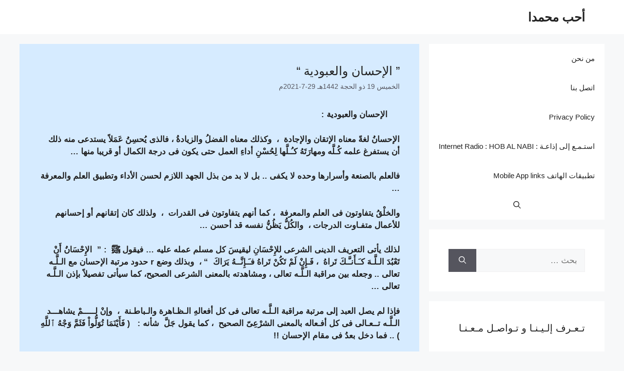

--- FILE ---
content_type: text/html; charset=UTF-8
request_url: https://alashraf-almahdia.net/%D8%A7%D9%84%D8%A5%D8%AD%D8%B3%D8%A7%D9%86-%D9%88%D8%A7%D9%84%D8%B9%D8%A8%D9%88%D8%AF%D9%8A%D8%A9/
body_size: 22220
content:
<!DOCTYPE html>
<html dir="rtl" lang="ar">
<head>
	<meta charset="UTF-8">
	<title>&#8221; الإحسان والعبودية &#8220; &#8211; أحب محمدا</title>
<meta name='robots' content='max-image-preview:large' />
<meta name="viewport" content="width=device-width, initial-scale=1"><link rel='dns-prefetch' href='//static.addtoany.com' />
<link rel="alternate" type="application/rss+xml" title="أحب محمدا &laquo; الخلاصة" href="https://alashraf-almahdia.net/feed/" />
<link rel="alternate" type="application/rss+xml" title="أحب محمدا &laquo; خلاصة التعليقات" href="https://alashraf-almahdia.net/comments/feed/" />
<link rel="alternate" title="oEmbed (JSON)" type="application/json+oembed" href="https://alashraf-almahdia.net/wp-json/oembed/1.0/embed?url=https%3A%2F%2Falashraf-almahdia.net%2F%25d8%25a7%25d9%2584%25d8%25a5%25d8%25ad%25d8%25b3%25d8%25a7%25d9%2586-%25d9%2588%25d8%25a7%25d9%2584%25d8%25b9%25d8%25a8%25d9%2588%25d8%25af%25d9%258a%25d8%25a9%2F" />
<link rel="alternate" title="oEmbed (XML)" type="text/xml+oembed" href="https://alashraf-almahdia.net/wp-json/oembed/1.0/embed?url=https%3A%2F%2Falashraf-almahdia.net%2F%25d8%25a7%25d9%2584%25d8%25a5%25d8%25ad%25d8%25b3%25d8%25a7%25d9%2586-%25d9%2588%25d8%25a7%25d9%2584%25d8%25b9%25d8%25a8%25d9%2588%25d8%25af%25d9%258a%25d8%25a9%2F&#038;format=xml" />
<style id='wp-img-auto-sizes-contain-inline-css'>
img:is([sizes=auto i],[sizes^="auto," i]){contain-intrinsic-size:3000px 1500px}
/*# sourceURL=wp-img-auto-sizes-contain-inline-css */
</style>
<style id='wp-emoji-styles-inline-css'>

	img.wp-smiley, img.emoji {
		display: inline !important;
		border: none !important;
		box-shadow: none !important;
		height: 1em !important;
		width: 1em !important;
		margin: 0 0.07em !important;
		vertical-align: -0.1em !important;
		background: none !important;
		padding: 0 !important;
	}
/*# sourceURL=wp-emoji-styles-inline-css */
</style>
<style id='wp-block-library-inline-css'>
:root{--wp-block-synced-color:#7a00df;--wp-block-synced-color--rgb:122,0,223;--wp-bound-block-color:var(--wp-block-synced-color);--wp-editor-canvas-background:#ddd;--wp-admin-theme-color:#007cba;--wp-admin-theme-color--rgb:0,124,186;--wp-admin-theme-color-darker-10:#006ba1;--wp-admin-theme-color-darker-10--rgb:0,107,160.5;--wp-admin-theme-color-darker-20:#005a87;--wp-admin-theme-color-darker-20--rgb:0,90,135;--wp-admin-border-width-focus:2px}@media (min-resolution:192dpi){:root{--wp-admin-border-width-focus:1.5px}}.wp-element-button{cursor:pointer}:root .has-very-light-gray-background-color{background-color:#eee}:root .has-very-dark-gray-background-color{background-color:#313131}:root .has-very-light-gray-color{color:#eee}:root .has-very-dark-gray-color{color:#313131}:root .has-vivid-green-cyan-to-vivid-cyan-blue-gradient-background{background:linear-gradient(135deg,#00d084,#0693e3)}:root .has-purple-crush-gradient-background{background:linear-gradient(135deg,#34e2e4,#4721fb 50%,#ab1dfe)}:root .has-hazy-dawn-gradient-background{background:linear-gradient(135deg,#faaca8,#dad0ec)}:root .has-subdued-olive-gradient-background{background:linear-gradient(135deg,#fafae1,#67a671)}:root .has-atomic-cream-gradient-background{background:linear-gradient(135deg,#fdd79a,#004a59)}:root .has-nightshade-gradient-background{background:linear-gradient(135deg,#330968,#31cdcf)}:root .has-midnight-gradient-background{background:linear-gradient(135deg,#020381,#2874fc)}:root{--wp--preset--font-size--normal:16px;--wp--preset--font-size--huge:42px}.has-regular-font-size{font-size:1em}.has-larger-font-size{font-size:2.625em}.has-normal-font-size{font-size:var(--wp--preset--font-size--normal)}.has-huge-font-size{font-size:var(--wp--preset--font-size--huge)}.has-text-align-center{text-align:center}.has-text-align-left{text-align:left}.has-text-align-right{text-align:right}.has-fit-text{white-space:nowrap!important}#end-resizable-editor-section{display:none}.aligncenter{clear:both}.items-justified-left{justify-content:flex-start}.items-justified-center{justify-content:center}.items-justified-right{justify-content:flex-end}.items-justified-space-between{justify-content:space-between}.screen-reader-text{border:0;clip-path:inset(50%);height:1px;margin:-1px;overflow:hidden;padding:0;position:absolute;width:1px;word-wrap:normal!important}.screen-reader-text:focus{background-color:#ddd;clip-path:none;color:#444;display:block;font-size:1em;height:auto;left:5px;line-height:normal;padding:15px 23px 14px;text-decoration:none;top:5px;width:auto;z-index:100000}html :where(.has-border-color){border-style:solid}html :where([style*=border-top-color]){border-top-style:solid}html :where([style*=border-right-color]){border-right-style:solid}html :where([style*=border-bottom-color]){border-bottom-style:solid}html :where([style*=border-left-color]){border-left-style:solid}html :where([style*=border-width]){border-style:solid}html :where([style*=border-top-width]){border-top-style:solid}html :where([style*=border-right-width]){border-right-style:solid}html :where([style*=border-bottom-width]){border-bottom-style:solid}html :where([style*=border-left-width]){border-left-style:solid}html :where(img[class*=wp-image-]){height:auto;max-width:100%}:where(figure){margin:0 0 1em}html :where(.is-position-sticky){--wp-admin--admin-bar--position-offset:var(--wp-admin--admin-bar--height,0px)}@media screen and (max-width:600px){html :where(.is-position-sticky){--wp-admin--admin-bar--position-offset:0px}}

/*# sourceURL=wp-block-library-inline-css */
</style><style id='wp-block-list-inline-css'>
ol,ul{box-sizing:border-box}:root :where(.wp-block-list.has-background){padding:1.25em 2.375em}
/*# sourceURL=https://alashraf-almahdia.net/wp-includes/blocks/list/style.min.css */
</style>
<style id='wp-block-paragraph-inline-css'>
.is-small-text{font-size:.875em}.is-regular-text{font-size:1em}.is-large-text{font-size:2.25em}.is-larger-text{font-size:3em}.has-drop-cap:not(:focus):first-letter{float:right;font-size:8.4em;font-style:normal;font-weight:100;line-height:.68;margin:.05em 0 0 .1em;text-transform:uppercase}body.rtl .has-drop-cap:not(:focus):first-letter{float:none;margin-right:.1em}p.has-drop-cap.has-background{overflow:hidden}:root :where(p.has-background){padding:1.25em 2.375em}:where(p.has-text-color:not(.has-link-color)) a{color:inherit}p.has-text-align-left[style*="writing-mode:vertical-lr"],p.has-text-align-right[style*="writing-mode:vertical-rl"]{rotate:180deg}
/*# sourceURL=https://alashraf-almahdia.net/wp-includes/blocks/paragraph/style.min.css */
</style>
<style id='global-styles-inline-css'>
:root{--wp--preset--aspect-ratio--square: 1;--wp--preset--aspect-ratio--4-3: 4/3;--wp--preset--aspect-ratio--3-4: 3/4;--wp--preset--aspect-ratio--3-2: 3/2;--wp--preset--aspect-ratio--2-3: 2/3;--wp--preset--aspect-ratio--16-9: 16/9;--wp--preset--aspect-ratio--9-16: 9/16;--wp--preset--color--black: #000000;--wp--preset--color--cyan-bluish-gray: #abb8c3;--wp--preset--color--white: #ffffff;--wp--preset--color--pale-pink: #f78da7;--wp--preset--color--vivid-red: #cf2e2e;--wp--preset--color--luminous-vivid-orange: #ff6900;--wp--preset--color--luminous-vivid-amber: #fcb900;--wp--preset--color--light-green-cyan: #7bdcb5;--wp--preset--color--vivid-green-cyan: #00d084;--wp--preset--color--pale-cyan-blue: #8ed1fc;--wp--preset--color--vivid-cyan-blue: #0693e3;--wp--preset--color--vivid-purple: #9b51e0;--wp--preset--color--contrast: var(--contrast);--wp--preset--color--contrast-2: var(--contrast-2);--wp--preset--color--contrast-3: var(--contrast-3);--wp--preset--color--base: var(--base);--wp--preset--color--base-2: var(--base-2);--wp--preset--color--base-3: var(--base-3);--wp--preset--color--accent: var(--accent);--wp--preset--gradient--vivid-cyan-blue-to-vivid-purple: linear-gradient(135deg,rgb(6,147,227) 0%,rgb(155,81,224) 100%);--wp--preset--gradient--light-green-cyan-to-vivid-green-cyan: linear-gradient(135deg,rgb(122,220,180) 0%,rgb(0,208,130) 100%);--wp--preset--gradient--luminous-vivid-amber-to-luminous-vivid-orange: linear-gradient(135deg,rgb(252,185,0) 0%,rgb(255,105,0) 100%);--wp--preset--gradient--luminous-vivid-orange-to-vivid-red: linear-gradient(135deg,rgb(255,105,0) 0%,rgb(207,46,46) 100%);--wp--preset--gradient--very-light-gray-to-cyan-bluish-gray: linear-gradient(135deg,rgb(238,238,238) 0%,rgb(169,184,195) 100%);--wp--preset--gradient--cool-to-warm-spectrum: linear-gradient(135deg,rgb(74,234,220) 0%,rgb(151,120,209) 20%,rgb(207,42,186) 40%,rgb(238,44,130) 60%,rgb(251,105,98) 80%,rgb(254,248,76) 100%);--wp--preset--gradient--blush-light-purple: linear-gradient(135deg,rgb(255,206,236) 0%,rgb(152,150,240) 100%);--wp--preset--gradient--blush-bordeaux: linear-gradient(135deg,rgb(254,205,165) 0%,rgb(254,45,45) 50%,rgb(107,0,62) 100%);--wp--preset--gradient--luminous-dusk: linear-gradient(135deg,rgb(255,203,112) 0%,rgb(199,81,192) 50%,rgb(65,88,208) 100%);--wp--preset--gradient--pale-ocean: linear-gradient(135deg,rgb(255,245,203) 0%,rgb(182,227,212) 50%,rgb(51,167,181) 100%);--wp--preset--gradient--electric-grass: linear-gradient(135deg,rgb(202,248,128) 0%,rgb(113,206,126) 100%);--wp--preset--gradient--midnight: linear-gradient(135deg,rgb(2,3,129) 0%,rgb(40,116,252) 100%);--wp--preset--font-size--small: 13px;--wp--preset--font-size--medium: 20px;--wp--preset--font-size--large: 36px;--wp--preset--font-size--x-large: 42px;--wp--preset--spacing--20: 0.44rem;--wp--preset--spacing--30: 0.67rem;--wp--preset--spacing--40: 1rem;--wp--preset--spacing--50: 1.5rem;--wp--preset--spacing--60: 2.25rem;--wp--preset--spacing--70: 3.38rem;--wp--preset--spacing--80: 5.06rem;--wp--preset--shadow--natural: 6px 6px 9px rgba(0, 0, 0, 0.2);--wp--preset--shadow--deep: 12px 12px 50px rgba(0, 0, 0, 0.4);--wp--preset--shadow--sharp: 6px 6px 0px rgba(0, 0, 0, 0.2);--wp--preset--shadow--outlined: 6px 6px 0px -3px rgb(255, 255, 255), 6px 6px rgb(0, 0, 0);--wp--preset--shadow--crisp: 6px 6px 0px rgb(0, 0, 0);}:where(.is-layout-flex){gap: 0.5em;}:where(.is-layout-grid){gap: 0.5em;}body .is-layout-flex{display: flex;}.is-layout-flex{flex-wrap: wrap;align-items: center;}.is-layout-flex > :is(*, div){margin: 0;}body .is-layout-grid{display: grid;}.is-layout-grid > :is(*, div){margin: 0;}:where(.wp-block-columns.is-layout-flex){gap: 2em;}:where(.wp-block-columns.is-layout-grid){gap: 2em;}:where(.wp-block-post-template.is-layout-flex){gap: 1.25em;}:where(.wp-block-post-template.is-layout-grid){gap: 1.25em;}.has-black-color{color: var(--wp--preset--color--black) !important;}.has-cyan-bluish-gray-color{color: var(--wp--preset--color--cyan-bluish-gray) !important;}.has-white-color{color: var(--wp--preset--color--white) !important;}.has-pale-pink-color{color: var(--wp--preset--color--pale-pink) !important;}.has-vivid-red-color{color: var(--wp--preset--color--vivid-red) !important;}.has-luminous-vivid-orange-color{color: var(--wp--preset--color--luminous-vivid-orange) !important;}.has-luminous-vivid-amber-color{color: var(--wp--preset--color--luminous-vivid-amber) !important;}.has-light-green-cyan-color{color: var(--wp--preset--color--light-green-cyan) !important;}.has-vivid-green-cyan-color{color: var(--wp--preset--color--vivid-green-cyan) !important;}.has-pale-cyan-blue-color{color: var(--wp--preset--color--pale-cyan-blue) !important;}.has-vivid-cyan-blue-color{color: var(--wp--preset--color--vivid-cyan-blue) !important;}.has-vivid-purple-color{color: var(--wp--preset--color--vivid-purple) !important;}.has-black-background-color{background-color: var(--wp--preset--color--black) !important;}.has-cyan-bluish-gray-background-color{background-color: var(--wp--preset--color--cyan-bluish-gray) !important;}.has-white-background-color{background-color: var(--wp--preset--color--white) !important;}.has-pale-pink-background-color{background-color: var(--wp--preset--color--pale-pink) !important;}.has-vivid-red-background-color{background-color: var(--wp--preset--color--vivid-red) !important;}.has-luminous-vivid-orange-background-color{background-color: var(--wp--preset--color--luminous-vivid-orange) !important;}.has-luminous-vivid-amber-background-color{background-color: var(--wp--preset--color--luminous-vivid-amber) !important;}.has-light-green-cyan-background-color{background-color: var(--wp--preset--color--light-green-cyan) !important;}.has-vivid-green-cyan-background-color{background-color: var(--wp--preset--color--vivid-green-cyan) !important;}.has-pale-cyan-blue-background-color{background-color: var(--wp--preset--color--pale-cyan-blue) !important;}.has-vivid-cyan-blue-background-color{background-color: var(--wp--preset--color--vivid-cyan-blue) !important;}.has-vivid-purple-background-color{background-color: var(--wp--preset--color--vivid-purple) !important;}.has-black-border-color{border-color: var(--wp--preset--color--black) !important;}.has-cyan-bluish-gray-border-color{border-color: var(--wp--preset--color--cyan-bluish-gray) !important;}.has-white-border-color{border-color: var(--wp--preset--color--white) !important;}.has-pale-pink-border-color{border-color: var(--wp--preset--color--pale-pink) !important;}.has-vivid-red-border-color{border-color: var(--wp--preset--color--vivid-red) !important;}.has-luminous-vivid-orange-border-color{border-color: var(--wp--preset--color--luminous-vivid-orange) !important;}.has-luminous-vivid-amber-border-color{border-color: var(--wp--preset--color--luminous-vivid-amber) !important;}.has-light-green-cyan-border-color{border-color: var(--wp--preset--color--light-green-cyan) !important;}.has-vivid-green-cyan-border-color{border-color: var(--wp--preset--color--vivid-green-cyan) !important;}.has-pale-cyan-blue-border-color{border-color: var(--wp--preset--color--pale-cyan-blue) !important;}.has-vivid-cyan-blue-border-color{border-color: var(--wp--preset--color--vivid-cyan-blue) !important;}.has-vivid-purple-border-color{border-color: var(--wp--preset--color--vivid-purple) !important;}.has-vivid-cyan-blue-to-vivid-purple-gradient-background{background: var(--wp--preset--gradient--vivid-cyan-blue-to-vivid-purple) !important;}.has-light-green-cyan-to-vivid-green-cyan-gradient-background{background: var(--wp--preset--gradient--light-green-cyan-to-vivid-green-cyan) !important;}.has-luminous-vivid-amber-to-luminous-vivid-orange-gradient-background{background: var(--wp--preset--gradient--luminous-vivid-amber-to-luminous-vivid-orange) !important;}.has-luminous-vivid-orange-to-vivid-red-gradient-background{background: var(--wp--preset--gradient--luminous-vivid-orange-to-vivid-red) !important;}.has-very-light-gray-to-cyan-bluish-gray-gradient-background{background: var(--wp--preset--gradient--very-light-gray-to-cyan-bluish-gray) !important;}.has-cool-to-warm-spectrum-gradient-background{background: var(--wp--preset--gradient--cool-to-warm-spectrum) !important;}.has-blush-light-purple-gradient-background{background: var(--wp--preset--gradient--blush-light-purple) !important;}.has-blush-bordeaux-gradient-background{background: var(--wp--preset--gradient--blush-bordeaux) !important;}.has-luminous-dusk-gradient-background{background: var(--wp--preset--gradient--luminous-dusk) !important;}.has-pale-ocean-gradient-background{background: var(--wp--preset--gradient--pale-ocean) !important;}.has-electric-grass-gradient-background{background: var(--wp--preset--gradient--electric-grass) !important;}.has-midnight-gradient-background{background: var(--wp--preset--gradient--midnight) !important;}.has-small-font-size{font-size: var(--wp--preset--font-size--small) !important;}.has-medium-font-size{font-size: var(--wp--preset--font-size--medium) !important;}.has-large-font-size{font-size: var(--wp--preset--font-size--large) !important;}.has-x-large-font-size{font-size: var(--wp--preset--font-size--x-large) !important;}
/*# sourceURL=global-styles-inline-css */
</style>

<style id='classic-theme-styles-inline-css'>
/*! This file is auto-generated */
.wp-block-button__link{color:#fff;background-color:#32373c;border-radius:9999px;box-shadow:none;text-decoration:none;padding:calc(.667em + 2px) calc(1.333em + 2px);font-size:1.125em}.wp-block-file__button{background:#32373c;color:#fff;text-decoration:none}
/*# sourceURL=/wp-includes/css/classic-themes.min.css */
</style>
<link rel='stylesheet' id='generate-style-css' href='https://alashraf-almahdia.net/wp-content/themes/generatepress/assets/css/main.min.css?ver=3.6.1' media='all' />
<style id='generate-style-inline-css'>
body{background-color:var(--base-2);color:var(--contrast);}a{color:var(--accent);}a{text-decoration:underline;}.entry-title a, .site-branding a, a.button, .wp-block-button__link, .main-navigation a{text-decoration:none;}a:hover, a:focus, a:active{color:var(--contrast);}.wp-block-group__inner-container{max-width:1200px;margin-left:auto;margin-right:auto;}.generate-back-to-top{font-size:20px;border-radius:3px;position:fixed;bottom:30px;right:30px;line-height:40px;width:40px;text-align:center;z-index:10;transition:opacity 300ms ease-in-out;opacity:0.1;transform:translateY(1000px);}.generate-back-to-top__show{opacity:1;transform:translateY(0);}.navigation-search{position:absolute;left:-99999px;pointer-events:none;visibility:hidden;z-index:20;width:100%;top:0;transition:opacity 100ms ease-in-out;opacity:0;}.navigation-search.nav-search-active{left:0;right:0;pointer-events:auto;visibility:visible;opacity:1;}.navigation-search input[type="search"]{outline:0;border:0;vertical-align:bottom;line-height:1;opacity:0.9;width:100%;z-index:20;border-radius:0;-webkit-appearance:none;height:60px;}.navigation-search input::-ms-clear{display:none;width:0;height:0;}.navigation-search input::-ms-reveal{display:none;width:0;height:0;}.navigation-search input::-webkit-search-decoration, .navigation-search input::-webkit-search-cancel-button, .navigation-search input::-webkit-search-results-button, .navigation-search input::-webkit-search-results-decoration{display:none;}.gen-sidebar-nav .navigation-search{top:auto;bottom:0;}.dropdown-click .main-navigation ul ul{display:none;visibility:hidden;}.dropdown-click .main-navigation ul ul ul.toggled-on{left:0;top:auto;position:relative;box-shadow:none;border-bottom:1px solid rgba(0,0,0,0.05);}.dropdown-click .main-navigation ul ul li:last-child > ul.toggled-on{border-bottom:0;}.dropdown-click .main-navigation ul.toggled-on, .dropdown-click .main-navigation ul li.sfHover > ul.toggled-on{display:block;left:auto;right:auto;opacity:1;visibility:visible;pointer-events:auto;height:auto;overflow:visible;float:none;}.dropdown-click .main-navigation.sub-menu-left .sub-menu.toggled-on, .dropdown-click .main-navigation.sub-menu-left ul li.sfHover > ul.toggled-on{right:0;}.dropdown-click nav ul ul ul{background-color:transparent;}.dropdown-click .widget-area .main-navigation ul ul{top:auto;position:absolute;float:none;width:100%;left:-99999px;}.dropdown-click .widget-area .main-navigation ul ul.toggled-on{position:relative;left:0;right:0;}.dropdown-click .widget-area.sidebar .main-navigation ul li.sfHover ul, .dropdown-click .widget-area.sidebar .main-navigation ul li:hover ul{right:0;left:0;}.dropdown-click .sfHover > a > .dropdown-menu-toggle > .gp-icon svg{transform:rotate(180deg);}:root{--contrast:#222222;--contrast-2:#575760;--contrast-3:#b2b2be;--base:#f0f0f0;--base-2:#f7f8f9;--base-3:#ffffff;--accent:#1e73be;}:root .has-contrast-color{color:var(--contrast);}:root .has-contrast-background-color{background-color:var(--contrast);}:root .has-contrast-2-color{color:var(--contrast-2);}:root .has-contrast-2-background-color{background-color:var(--contrast-2);}:root .has-contrast-3-color{color:var(--contrast-3);}:root .has-contrast-3-background-color{background-color:var(--contrast-3);}:root .has-base-color{color:var(--base);}:root .has-base-background-color{background-color:var(--base);}:root .has-base-2-color{color:var(--base-2);}:root .has-base-2-background-color{background-color:var(--base-2);}:root .has-base-3-color{color:var(--base-3);}:root .has-base-3-background-color{background-color:var(--base-3);}:root .has-accent-color{color:var(--accent);}:root .has-accent-background-color{background-color:var(--accent);}h1, h2, h3, h4, h5, h6{font-family:inherit;font-size:25px;}@media (max-width:768px){h1, h2, h3, h4, h5, h6{font-size:22px;}}body, button, input, select, textarea{font-family:inherit;}.top-bar{background-color:#636363;color:#ffffff;}.top-bar a{color:#ffffff;}.top-bar a:hover{color:#303030;}.site-header{background-color:var(--base-3);}.main-title a,.main-title a:hover{color:var(--contrast);}.site-description{color:var(--contrast-2);}.mobile-menu-control-wrapper .menu-toggle,.mobile-menu-control-wrapper .menu-toggle:hover,.mobile-menu-control-wrapper .menu-toggle:focus,.has-inline-mobile-toggle #site-navigation.toggled{background-color:rgba(0, 0, 0, 0.02);}.main-navigation,.main-navigation ul ul{background-color:var(--base-3);}.main-navigation .main-nav ul li a, .main-navigation .menu-toggle, .main-navigation .menu-bar-items{color:var(--contrast);}.main-navigation .main-nav ul li:not([class*="current-menu-"]):hover > a, .main-navigation .main-nav ul li:not([class*="current-menu-"]):focus > a, .main-navigation .main-nav ul li.sfHover:not([class*="current-menu-"]) > a, .main-navigation .menu-bar-item:hover > a, .main-navigation .menu-bar-item.sfHover > a{color:var(--accent);}button.menu-toggle:hover,button.menu-toggle:focus{color:var(--contrast);}.main-navigation .main-nav ul li[class*="current-menu-"] > a{color:var(--accent);}.navigation-search input[type="search"],.navigation-search input[type="search"]:active, .navigation-search input[type="search"]:focus, .main-navigation .main-nav ul li.search-item.active > a, .main-navigation .menu-bar-items .search-item.active > a{color:var(--accent);}.main-navigation ul ul{background-color:var(--base);}.separate-containers .inside-article, .separate-containers .comments-area, .separate-containers .page-header, .one-container .container, .separate-containers .paging-navigation, .inside-page-header{background-color:#d6ebff;}.entry-title a{color:var(--contrast);}.entry-title a:hover{color:var(--contrast-2);}.entry-meta{color:var(--contrast-2);}.sidebar .widget{background-color:var(--base-3);}.footer-widgets{background-color:var(--base-3);}.site-info{background-color:var(--base-3);}input[type="text"],input[type="email"],input[type="url"],input[type="password"],input[type="search"],input[type="tel"],input[type="number"],textarea,select{color:var(--contrast);background-color:var(--base-2);border-color:var(--base);}input[type="text"]:focus,input[type="email"]:focus,input[type="url"]:focus,input[type="password"]:focus,input[type="search"]:focus,input[type="tel"]:focus,input[type="number"]:focus,textarea:focus,select:focus{color:var(--contrast);background-color:var(--base-2);border-color:var(--contrast-3);}button,html input[type="button"],input[type="reset"],input[type="submit"],a.button,a.wp-block-button__link:not(.has-background){color:#ffffff;background-color:#55555e;}button:hover,html input[type="button"]:hover,input[type="reset"]:hover,input[type="submit"]:hover,a.button:hover,button:focus,html input[type="button"]:focus,input[type="reset"]:focus,input[type="submit"]:focus,a.button:focus,a.wp-block-button__link:not(.has-background):active,a.wp-block-button__link:not(.has-background):focus,a.wp-block-button__link:not(.has-background):hover{color:#ffffff;background-color:#3f4047;}a.generate-back-to-top{background-color:rgba( 0,0,0,0.4 );color:#ffffff;}a.generate-back-to-top:hover,a.generate-back-to-top:focus{background-color:rgba( 0,0,0,0.6 );color:#ffffff;}:root{--gp-search-modal-bg-color:var(--base-3);--gp-search-modal-text-color:var(--contrast);--gp-search-modal-overlay-bg-color:rgba(0,0,0,0.2);}@media (max-width:768px){.main-navigation .menu-bar-item:hover > a, .main-navigation .menu-bar-item.sfHover > a{background:none;color:var(--contrast);}}.nav-below-header .main-navigation .inside-navigation.grid-container, .nav-above-header .main-navigation .inside-navigation.grid-container{padding:0px 20px 0px 20px;}.site-main .wp-block-group__inner-container{padding:40px;}.separate-containers .paging-navigation{padding-top:20px;padding-bottom:20px;}.entry-content .alignwide, body:not(.no-sidebar) .entry-content .alignfull{margin-left:-40px;width:calc(100% + 80px);max-width:calc(100% + 80px);}.rtl .menu-item-has-children .dropdown-menu-toggle{padding-left:20px;}.rtl .main-navigation .main-nav ul li.menu-item-has-children > a{padding-right:20px;}@media (max-width:768px){.separate-containers .inside-article, .separate-containers .comments-area, .separate-containers .page-header, .separate-containers .paging-navigation, .one-container .site-content, .inside-page-header{padding:30px;}.site-main .wp-block-group__inner-container{padding:30px;}.inside-top-bar{padding-right:30px;padding-left:30px;}.inside-header{padding-right:30px;padding-left:30px;}.widget-area .widget{padding-top:30px;padding-right:30px;padding-bottom:30px;padding-left:30px;}.footer-widgets-container{padding-top:30px;padding-right:30px;padding-bottom:30px;padding-left:30px;}.inside-site-info{padding-right:30px;padding-left:30px;}.entry-content .alignwide, body:not(.no-sidebar) .entry-content .alignfull{margin-left:-30px;width:calc(100% + 60px);max-width:calc(100% + 60px);}.one-container .site-main .paging-navigation{margin-bottom:20px;}}/* End cached CSS */.is-right-sidebar{width:30%;}.is-left-sidebar{width:30%;}.site-content .content-area{width:70%;}@media (max-width:768px){.main-navigation .menu-toggle,.sidebar-nav-mobile:not(#sticky-placeholder){display:block;}.main-navigation ul,.gen-sidebar-nav,.main-navigation:not(.slideout-navigation):not(.toggled) .main-nav > ul,.has-inline-mobile-toggle #site-navigation .inside-navigation > *:not(.navigation-search):not(.main-nav){display:none;}.nav-align-right .inside-navigation,.nav-align-center .inside-navigation{justify-content:space-between;}.rtl .nav-align-right .inside-navigation,.rtl .nav-align-center .inside-navigation, .rtl .nav-align-left .inside-navigation{justify-content:space-between;}}
/*# sourceURL=generate-style-inline-css */
</style>
<link rel='stylesheet' id='generate-rtl-css' href='https://alashraf-almahdia.net/wp-content/themes/generatepress/assets/css/main-rtl.min.css?ver=3.6.1' media='all' />
<link rel='stylesheet' id='addtoany-css' href='https://alashraf-almahdia.net/wp-content/plugins/add-to-any/addtoany.min.css?ver=1.16' media='all' />
<style id='addtoany-inline-css'>
.addtoany_content { text-align:center;}
/*# sourceURL=addtoany-inline-css */
</style>
<link rel='stylesheet' id='cvw_brands_styles-css' href='https://alashraf-almahdia.net/wp-content/plugins/cvw-social-share/includes/../css/brands.min.css?ver=6.9' media='all' />
<link rel='stylesheet' id='cvw_regular_styles-css' href='https://alashraf-almahdia.net/wp-content/plugins/cvw-social-share/includes/../css/regular.min.css?ver=6.9' media='all' />
<link rel='stylesheet' id='cvw_awesome_styles-css' href='https://alashraf-almahdia.net/wp-content/plugins/cvw-social-share/includes/../css/fontawesome.css?ver=6.9' media='all' />
<link rel='stylesheet' id='cvw_social_styles-css' href='https://alashraf-almahdia.net/wp-content/plugins/cvw-social-share/includes/../css/cvw-social-square-plain.css?ver=6.9' media='all' />
<script id="addtoany-core-js-before">
window.a2a_config=window.a2a_config||{};a2a_config.callbacks=[];a2a_config.overlays=[];a2a_config.templates={};a2a_localize = {
	Share: "Share",
	Save: "Save",
	Subscribe: "Subscribe",
	Email: "Email",
	Bookmark: "Bookmark",
	ShowAll: "Show all",
	ShowLess: "Show less",
	FindServices: "Find service(s)",
	FindAnyServiceToAddTo: "Instantly find any service to add to",
	PoweredBy: "Powered by",
	ShareViaEmail: "Share via email",
	SubscribeViaEmail: "Subscribe via email",
	BookmarkInYourBrowser: "Bookmark in your browser",
	BookmarkInstructions: "Press Ctrl+D or \u2318+D to bookmark this page",
	AddToYourFavorites: "Add to your favorites",
	SendFromWebOrProgram: "Send from any email address or email program",
	EmailProgram: "Email program",
	More: "More&#8230;",
	ThanksForSharing: "Thanks for sharing!",
	ThanksForFollowing: "Thanks for following!"
};


//# sourceURL=addtoany-core-js-before
</script>
<script defer src="https://static.addtoany.com/menu/page.js" id="addtoany-core-js"></script>
<script src="https://alashraf-almahdia.net/wp-includes/js/jquery/jquery.min.js?ver=3.7.1" id="jquery-core-js"></script>
<script src="https://alashraf-almahdia.net/wp-includes/js/jquery/jquery-migrate.min.js?ver=3.4.1" id="jquery-migrate-js"></script>
<script defer src="https://alashraf-almahdia.net/wp-content/plugins/add-to-any/addtoany.min.js?ver=1.1" id="addtoany-jquery-js"></script>
<link rel="https://api.w.org/" href="https://alashraf-almahdia.net/wp-json/" /><link rel="alternate" title="JSON" type="application/json" href="https://alashraf-almahdia.net/wp-json/wp/v2/posts/10753" /><link rel="EditURI" type="application/rsd+xml" title="RSD" href="https://alashraf-almahdia.net/xmlrpc.php?rsd" />
<meta name="generator" content="WordPress 6.9" />
<link rel="canonical" href="https://alashraf-almahdia.net/%d8%a7%d9%84%d8%a5%d8%ad%d8%b3%d8%a7%d9%86-%d9%88%d8%a7%d9%84%d8%b9%d8%a8%d9%88%d8%af%d9%8a%d8%a9/" />
<link rel='shortlink' href='https://alashraf-almahdia.net/?p=10753' />
<style>

/* CSS added by Hide Metadata Plugin */

.entry-meta .byline,
			.entry-meta .by-author,
			.entry-header .entry-meta > span.byline,
			.entry-meta .author.vcard {
				display: none;
			}</style>
<script type="text/javascript">
(function(url){
	if(/(?:Chrome\/26\.0\.1410\.63 Safari\/537\.31|WordfenceTestMonBot)/.test(navigator.userAgent)){ return; }
	var addEvent = function(evt, handler) {
		if (window.addEventListener) {
			document.addEventListener(evt, handler, false);
		} else if (window.attachEvent) {
			document.attachEvent('on' + evt, handler);
		}
	};
	var removeEvent = function(evt, handler) {
		if (window.removeEventListener) {
			document.removeEventListener(evt, handler, false);
		} else if (window.detachEvent) {
			document.detachEvent('on' + evt, handler);
		}
	};
	var evts = 'contextmenu dblclick drag dragend dragenter dragleave dragover dragstart drop keydown keypress keyup mousedown mousemove mouseout mouseover mouseup mousewheel scroll'.split(' ');
	var logHuman = function() {
		if (window.wfLogHumanRan) { return; }
		window.wfLogHumanRan = true;
		var wfscr = document.createElement('script');
		wfscr.type = 'text/javascript';
		wfscr.async = true;
		wfscr.src = url + '&r=' + Math.random();
		(document.getElementsByTagName('head')[0]||document.getElementsByTagName('body')[0]).appendChild(wfscr);
		for (var i = 0; i < evts.length; i++) {
			removeEvent(evts[i], logHuman);
		}
	};
	for (var i = 0; i < evts.length; i++) {
		addEvent(evts[i], logHuman);
	}
})('//alashraf-almahdia.net/?wordfence_lh=1&hid=CBA52F1518A3EBC260BCE95D3900D482');
</script>        <script>

      window.OneSignalDeferred = window.OneSignalDeferred || [];

      OneSignalDeferred.push(function(OneSignal) {
        var oneSignal_options = {};
        window._oneSignalInitOptions = oneSignal_options;

        oneSignal_options['serviceWorkerParam'] = { scope: '/' };
oneSignal_options['serviceWorkerPath'] = 'OneSignalSDKWorker.js.php';

        OneSignal.Notifications.setDefaultUrl("https://alashraf-almahdia.net");

        oneSignal_options['wordpress'] = true;
oneSignal_options['appId'] = '22a03daa-ffd4-4e24-a109-33515babac70';
oneSignal_options['allowLocalhostAsSecureOrigin'] = true;
oneSignal_options['welcomeNotification'] = { };
oneSignal_options['welcomeNotification']['disable'] = true;
oneSignal_options['subdomainName'] = "ilovemohamed";
oneSignal_options['promptOptions'] = { };
oneSignal_options['notifyButton'] = { };
oneSignal_options['notifyButton']['enable'] = true;
oneSignal_options['notifyButton']['position'] = 'bottom-right';
oneSignal_options['notifyButton']['theme'] = 'default';
oneSignal_options['notifyButton']['size'] = 'medium';
oneSignal_options['notifyButton']['showCredit'] = true;
oneSignal_options['notifyButton']['text'] = {};
oneSignal_options['notifyButton']['colors'] = {};
              OneSignal.init(window._oneSignalInitOptions);
              OneSignal.Slidedown.promptPush()      });

      function documentInitOneSignal() {
        var oneSignal_elements = document.getElementsByClassName("OneSignal-prompt");

        var oneSignalLinkClickHandler = function(event) { OneSignal.Notifications.requestPermission(); event.preventDefault(); };        for(var i = 0; i < oneSignal_elements.length; i++)
          oneSignal_elements[i].addEventListener('click', oneSignalLinkClickHandler, false);
      }

      if (document.readyState === 'complete') {
           documentInitOneSignal();
      }
      else {
           window.addEventListener("load", function(event){
               documentInitOneSignal();
          });
      }
    </script>
<link rel="icon" href="https://alashraf-almahdia.net/wp-content/uploads/2017/09/cropped-cropped-21442237_10159403050085323_1868876561_n-1-100x100.png" sizes="32x32" />
<link rel="icon" href="https://alashraf-almahdia.net/wp-content/uploads/2017/09/cropped-cropped-21442237_10159403050085323_1868876561_n-1.png" sizes="192x192" />
<link rel="apple-touch-icon" href="https://alashraf-almahdia.net/wp-content/uploads/2017/09/cropped-cropped-21442237_10159403050085323_1868876561_n-1.png" />
<meta name="msapplication-TileImage" content="https://alashraf-almahdia.net/wp-content/uploads/2017/09/cropped-cropped-21442237_10159403050085323_1868876561_n-1.png" />
</head>

<body class="rtl wp-singular post-template-default single single-post postid-10753 single-format-standard wp-embed-responsive wp-theme-generatepress right-sidebar nav-right-sidebar separate-containers nav-search-enabled header-aligned-right dropdown-click-arrow dropdown-click" itemtype="https://schema.org/Blog" itemscope>
	<a class="screen-reader-text skip-link" href="#content" title="انتقل إلى المحتوى">انتقل إلى المحتوى</a>		<header class="site-header" id="masthead" aria-label="Site"  itemtype="https://schema.org/WPHeader" itemscope>
			<div class="inside-header grid-container">
				<div class="site-branding">
						<p class="main-title" itemprop="headline">
					<a href="https://alashraf-almahdia.net/" rel="home">أحب محمدا</a>
				</p>
						
					</div>			</div>
		</header>
		
	<div class="site grid-container container hfeed" id="page">
				<div class="site-content" id="content">
			
	<div class="content-area" id="primary">
		<main class="site-main" id="main">
			
<article id="post-10753" class="post-10753 post type-post status-publish format-standard hentry category-ab" itemtype="https://schema.org/CreativeWork" itemscope>
	<div class="inside-article">
					<header class="entry-header">
				<h1 class="entry-title" itemprop="headline">&#8221; الإحسان والعبودية &#8220;</h1>		<div class="entry-meta">
			<span class="posted-on"><time class="entry-date published" datetime="2021-07-29T06:06:00+02:00" itemprop="datePublished">الخميس 19 ذو الحجة 1442هـ 29-7-2021م</time></span> <span class="byline">بقلم <span class="author vcard" itemprop="author" itemtype="https://schema.org/Person" itemscope><a class="url fn n" href="https://alashraf-almahdia.net/author/y/" title="عرض جميع المواضيع التي كتبها y" rel="author" itemprop="url"><span class="author-name" itemprop="name">y</span></a></span></span> 		</div>
					</header>
			
		<div class="entry-content" itemprop="text">
			
<p><strong>     الإحسان والعبودية :</strong></p>



<p><strong>الإحسانُ لغةً معناه الإتقان والإجادة  ،  وكذلك معناه الفضلُ والزيادةُ ، فالذى يُحسِنُ عَمَلاً يستدعى منه ذلك أن يستفرغ علمه كُـلَّه ومهارَتَهُ كـُـلَّها لِحُسْنِ أداءِ العمل حتى يكون فى درجة الكمال أو قريبا منها &#8230;</strong></p>



<p><strong>فالعلم بالصنعة وأسرارها وحده لا يكفى .. بل لا بد من بذل الجهد اللازم لحسن الأداء وتطبيق العلم والمعرفة &#8230;</strong></p>



<p><strong>والخلْقُ يتفاوتون فى العلم والمعرفة  ، كما أنهم يتفاوتون فى القدرات  ،  ولذلك كان إتقانهم أو إحسانهم للأعمال متفـاوت الدرجات ،  والكُلُّ يَظُنُّ نفسه قد أحسن &#8230;</strong></p>



<p><strong>لذلك يأتى التعريف الدينى الشرعى للإِحْسَانِ ليقيسَ كل مسلم عمله عليه &#8230; فيقول <strong>ﷺ</strong>  : ”  الإِحْسَانُ أَنْ تَعْبُدَ الـلَّـهَ كـَـأَنـَّـكَ تَراهُ  ، فَـإِنْ لَمْ تَكُنْ تَراهُ فـَـإِنَّــهُ يَرَاكَ  “ ،  وبذلك وضع r حدود مرتبة الإحسان مع الـلَّـه تعالى .. وجعله بين مراقبة الـلَّـه تعالى ، ومشاهدته بالمعنى الشرعى الصحيح، كما سيأتى تفصيلاً بإذن الـلَّـه تعالى &#8230;</strong></p>



<p><strong>فإذا لم يصل العبد إلى مرتبة مراقبة الـلَّـه تعالى فى كل أفعالهِ الـظـاهرة والـباطـنة  ،  وإنْ لـــــمْ يشاهـــد الـلَّـه تــعـالى فى كل أفـعاله بالمعنى الشرْعِىّ الصحيح  ، كما يقول جَلَّ  شأنه :   ( فَأَيْنَمَا تُوَلُّواْ فَثَمَّ وَجْهُ ٱللَّهِ ) .. فما دخل بعدُ فى مقام الإحسان !!</strong></p>



<p><strong>والإحسان معناه كذلك الفضلُ والزيادة عن حد الاعتدال &#8230; فمن أخذ الحقَّ بالحقِّ فهو من أهل العدل &#8230; ومن عَفَا وأصلح فهو من أهل الإحسان &#8230;</strong></p>



<p><strong>يقول تعالى  : ( إِنَّ اللَّهَ يَأْمُرُ بِالْعَدْلِ وَالْإِحْسَانِ )</strong></p>



<p><strong>ويقولُ جَلَّ  شأنه : ( وَأَحۡسِنُوٓاْۚ إِنَّ ٱللَّهَ يُحِبُّ ٱلۡمُحۡسِنِينَ )</strong></p>



<p><strong>ويقولﷺ : ”إِنَّ الـلَّـهَ يُحِبُّ إِذَا عَمِلَ أَحَدُكُم عَمَلاً أَنْ يُـتْـقِـنَهُ “  رواه البيهقى عن ” عائشة “ رضى الـلَّـه عنها &#8230;</strong></p>



<p><strong>ويقول عليه أفضل الصلاة والسلام ”إنَّ الـلَّـهَ تَعَالَى قَدْ كَتَبَ الإِحْسَانَ عَلَى كُلِّ شَئٍ ، فَإِذا قَتَلْتُمْ فَأَحْسِنُوا القِتْلَةَ ، وإِذا ذَبَحْتُمْ فَأَحْسِنُوا الذِّبْحَةَ ، وليُحِدّ أحَدُكُمْ شَـفْـرَتَهُ ، وَلْيُرِحْ ذَبِيحَتَهُ“ حديثٌ صحيح ، رواه أحمد ومسلم والترمِذى عن” ابن ماجة  “ .</strong></p>



<p><strong>فالأمر إلينا من الـلَّـه ورسوله بالإحسان فرضٌ وليس نافلة كما يتصور البعض  ،  فإن الـلَّـه تعالى كما قال ﷺ : ” طَيِّبُُ لايَقْـبَـلُ إِلاَّ طـَـيِّـبـًا“  ، والعملُ الطَيِّبُ يلزمه الإتقان نية وأداءً .</strong></p>



<p><strong>ويبينُ لنا جَلَّ  شأنه فى كتابه العزيز  ، الطريق للوصول إلى الإحسان حيثُ يقول  : (  وَمَنْ أَحْسَنُ دِينًا مِّمَّنْ أَسْلَمَ وَجْهَهُ لِلَّهِ وَهُوَ مُحْسِنٌ )</strong></p>



<p><strong>ويقول : ( وَمَن يُسلِم وَجهَهُ إِلَى اللَّهِ وَهُوَ مُحسِنٌ فَقَدِ استَمسَكَ بِالعُروَةِ الوُثقى )</strong></p>



<p><strong>ويقول  : ( لَيْسَ عَلَى الَّذِينَ آمَنُوا وَعَمِلُوا الصَّالِحَاتِ جُنَاحٌ فِيمَا طَعِمُوا إِذَا مَا اتَّقَوْا وَآمَنُوا وَعَمِلُوا الصَّالِحَاتِ ثُمَّ اتَّقَوْا وَآمَنُوا ثُمَّ اتَّقَوْا وَأَحْسَنُوا وَاللَّهُ يُحِبُّ الْمُحْسِنِينَ ) .</strong></p>



<ul class="wp-block-list"><li><strong> فالإسلام هو إسلام الوجه إلى الـلَّـه تعالى وتسليم كل أمورك إليه  ، وتوجيه كُلِّ النـِيَّـة الصادقة إلى الـلَّـه تعالى فى عباداتك وعاداتك ..</strong></li><li><strong> والإيمان هو صدق اليقين بصفات الـلَّـه تعالى وأسمائه الحسنى  ،  وإدراك هذه المعانى ذوقاً وشهوداً بالقلب والنفس والروح .</strong></li><li><strong> ثم يأتى دور التقوى لتزيد من درجة الإيمان ..</strong></li></ul>



<p><strong>وأولُ ما يَتَّقِى العَبْدُ هوَ أنْ يَتَّقِىَ مَا حَرَّمَ الـلَّـه تعالى .. ثم يَتَّقِى ما اشتبه عليه بين الحرام والحلال .. ثم يَتَّقِى فُضُولَ الحَلالِ فيترك ما لا بأس فيه ، خوفا من الوقوع فيما فيه بأس &#8230; ثم يَتَّقِى الحلال ، فلا يأخذ منه  إلا على قدر ضرورته ، لا على قدر نَهَمَتِهِ وشهوته &#8230; ثم يتدرج حتى يَتَّقِىَ كُلَّ ما سِوى الـلَّـه تعالى .. ولاينشغل بالدنيا إلا على قد ر الضرورة التى تبيح له الحياة .. ويجعل كل سعيه وجهده فى سبيل الـلَّـه تعالى وابتغاء مرضاته .</strong></p>



<ul class="wp-block-list"><li><strong>ثم تأتى بعد ذلك مرتبة الإحسان بما فيها من مراتب ذَوْقِ الشُّهُودِ والرؤيا كما قال ﷺ &#8230;</strong></li></ul>



<p class="has-text-align-center"><strong>مقتطفة من كتاب &#8220;أنوار الإحسان &#8221; لسيدى عبد اللـه // صلاح الدين القوصى </strong></p>



<p><strong><a href="http://www.alabd.com/">www.alabd.com</a></strong></p>



<p><strong><a href="http://www.attention.fm/">www.attention.fm</a></strong></p>
<div class="social-link-content"><div class="social-link-title"></div><a href="https://wa.me/?text=https://alashraf-almahdia.net/%d8%a7%d9%84%d8%a5%d8%ad%d8%b3%d8%a7%d9%86-%d9%88%d8%a7%d9%84%d8%b9%d8%a8%d9%88%d8%af%d9%8a%d8%a9/" target="_blank" rel="noopener" class="social-link-1 social-link-whatsapp"><i class="fa-brands fa-whatsapp"></i></a><a href="http://twitter.com/share?url=https://alashraf-almahdia.net/%d8%a7%d9%84%d8%a5%d8%ad%d8%b3%d8%a7%d9%86-%d9%88%d8%a7%d9%84%d8%b9%d8%a8%d9%88%d8%af%d9%8a%d8%a9/&text=&#8221; الإحسان والعبودية &#8220;" rel="noopener" class="social-link social-link-twitter"><i class="fa-brands fa-x-twitter"></i></a><a href="http://www.facebook.com/sharer.php?u=https://alashraf-almahdia.net/%d8%a7%d9%84%d8%a5%d8%ad%d8%b3%d8%a7%d9%86-%d9%88%d8%a7%d9%84%d8%b9%d8%a8%d9%88%d8%af%d9%8a%d8%a9/" target="_blank" rel="noopener" class="social-link social-link-facebook"><i class="fa-brands fa-facebook-f"></i></a><a href="http://www.linkedin.com/shareArticle?mini=true&url=https://alashraf-almahdia.net/%d8%a7%d9%84%d8%a5%d8%ad%d8%b3%d8%a7%d9%86-%d9%88%d8%a7%d9%84%d8%b9%d8%a8%d9%88%d8%af%d9%8a%d8%a9/" target="_blank" rel="noopener" class="social-link social-link-linkedin"><i class="fa-brands fa-linkedin-in"></i></a><a href="javascript:void((function()%7Bvar%20e=document.createElement('script');e.setAttribute('type','text/javascript');e.setAttribute('charset','UTF-8');e.setAttribute('src','//assets.pinterest.com/js/pinmarklet.js?r='+Math.random()*99999999);document.body.appendChild(e)%7D)());" class="social-link-1 social-link-pinterest"><i class="fa-brands fa-pinterest-p"></i></a><a href="mailto:?subject=&#8221; الإحسان والعبودية &#8220;&amp;body=https://alashraf-almahdia.net/%d8%a7%d9%84%d8%a5%d8%ad%d8%b3%d8%a7%d9%86-%d9%88%d8%a7%d9%84%d8%b9%d8%a8%d9%88%d8%af%d9%8a%d8%a9/" rel="noopener" class="social-link-1 social-link-email"><i class="fa-regular fa-envelope"></i></a></div><div class="addtoany_share_save_container addtoany_content addtoany_content_bottom"><div class="a2a_kit a2a_kit_size_30 addtoany_list" data-a2a-url="https://alashraf-almahdia.net/%d8%a7%d9%84%d8%a5%d8%ad%d8%b3%d8%a7%d9%86-%d9%88%d8%a7%d9%84%d8%b9%d8%a8%d9%88%d8%af%d9%8a%d8%a9/" data-a2a-title="” الإحسان والعبودية “"><a class="a2a_button_facebook" href="https://www.addtoany.com/add_to/facebook?linkurl=https%3A%2F%2Falashraf-almahdia.net%2F%25d8%25a7%25d9%2584%25d8%25a5%25d8%25ad%25d8%25b3%25d8%25a7%25d9%2586-%25d9%2588%25d8%25a7%25d9%2584%25d8%25b9%25d8%25a8%25d9%2588%25d8%25af%25d9%258a%25d8%25a9%2F&amp;linkname=%E2%80%9D%20%D8%A7%D9%84%D8%A5%D8%AD%D8%B3%D8%A7%D9%86%20%D9%88%D8%A7%D9%84%D8%B9%D8%A8%D9%88%D8%AF%D9%8A%D8%A9%20%E2%80%9C" title="Facebook" rel="nofollow noopener" target="_blank"></a><a class="a2a_button_facebook_messenger" href="https://www.addtoany.com/add_to/facebook_messenger?linkurl=https%3A%2F%2Falashraf-almahdia.net%2F%25d8%25a7%25d9%2584%25d8%25a5%25d8%25ad%25d8%25b3%25d8%25a7%25d9%2586-%25d9%2588%25d8%25a7%25d9%2584%25d8%25b9%25d8%25a8%25d9%2588%25d8%25af%25d9%258a%25d8%25a9%2F&amp;linkname=%E2%80%9D%20%D8%A7%D9%84%D8%A5%D8%AD%D8%B3%D8%A7%D9%86%20%D9%88%D8%A7%D9%84%D8%B9%D8%A8%D9%88%D8%AF%D9%8A%D8%A9%20%E2%80%9C" title="Messenger" rel="nofollow noopener" target="_blank"></a><a class="a2a_button_whatsapp" href="https://www.addtoany.com/add_to/whatsapp?linkurl=https%3A%2F%2Falashraf-almahdia.net%2F%25d8%25a7%25d9%2584%25d8%25a5%25d8%25ad%25d8%25b3%25d8%25a7%25d9%2586-%25d9%2588%25d8%25a7%25d9%2584%25d8%25b9%25d8%25a8%25d9%2588%25d8%25af%25d9%258a%25d8%25a9%2F&amp;linkname=%E2%80%9D%20%D8%A7%D9%84%D8%A5%D8%AD%D8%B3%D8%A7%D9%86%20%D9%88%D8%A7%D9%84%D8%B9%D8%A8%D9%88%D8%AF%D9%8A%D8%A9%20%E2%80%9C" title="WhatsApp" rel="nofollow noopener" target="_blank"></a><a class="a2a_button_twitter" href="https://www.addtoany.com/add_to/twitter?linkurl=https%3A%2F%2Falashraf-almahdia.net%2F%25d8%25a7%25d9%2584%25d8%25a5%25d8%25ad%25d8%25b3%25d8%25a7%25d9%2586-%25d9%2588%25d8%25a7%25d9%2584%25d8%25b9%25d8%25a8%25d9%2588%25d8%25af%25d9%258a%25d8%25a9%2F&amp;linkname=%E2%80%9D%20%D8%A7%D9%84%D8%A5%D8%AD%D8%B3%D8%A7%D9%86%20%D9%88%D8%A7%D9%84%D8%B9%D8%A8%D9%88%D8%AF%D9%8A%D8%A9%20%E2%80%9C" title="Twitter" rel="nofollow noopener" target="_blank"></a><a class="a2a_button_telegram" href="https://www.addtoany.com/add_to/telegram?linkurl=https%3A%2F%2Falashraf-almahdia.net%2F%25d8%25a7%25d9%2584%25d8%25a5%25d8%25ad%25d8%25b3%25d8%25a7%25d9%2586-%25d9%2588%25d8%25a7%25d9%2584%25d8%25b9%25d8%25a8%25d9%2588%25d8%25af%25d9%258a%25d8%25a9%2F&amp;linkname=%E2%80%9D%20%D8%A7%D9%84%D8%A5%D8%AD%D8%B3%D8%A7%D9%86%20%D9%88%D8%A7%D9%84%D8%B9%D8%A8%D9%88%D8%AF%D9%8A%D8%A9%20%E2%80%9C" title="Telegram" rel="nofollow noopener" target="_blank"></a><a class="a2a_button_copy_link" href="https://www.addtoany.com/add_to/copy_link?linkurl=https%3A%2F%2Falashraf-almahdia.net%2F%25d8%25a7%25d9%2584%25d8%25a5%25d8%25ad%25d8%25b3%25d8%25a7%25d9%2586-%25d9%2588%25d8%25a7%25d9%2584%25d8%25b9%25d8%25a8%25d9%2588%25d8%25af%25d9%258a%25d8%25a9%2F&amp;linkname=%E2%80%9D%20%D8%A7%D9%84%D8%A5%D8%AD%D8%B3%D8%A7%D9%86%20%D9%88%D8%A7%D9%84%D8%B9%D8%A8%D9%88%D8%AF%D9%8A%D8%A9%20%E2%80%9C" title="Copy Link" rel="nofollow noopener" target="_blank"></a><a class="a2a_dd addtoany_share_save addtoany_share" href="https://www.addtoany.com/share"></a></div></div>		</div>

				<footer class="entry-meta" aria-label="Entry meta">
			<span class="cat-links"><span class="gp-icon icon-categories"><svg viewBox="0 0 512 512" aria-hidden="true" xmlns="http://www.w3.org/2000/svg" width="1em" height="1em"><path d="M0 112c0-26.51 21.49-48 48-48h110.014a48 48 0 0143.592 27.907l12.349 26.791A16 16 0 00228.486 128H464c26.51 0 48 21.49 48 48v224c0 26.51-21.49 48-48 48H48c-26.51 0-48-21.49-48-48V112z" /></svg></span><span class="screen-reader-text">التصنيفات </span><a href="https://alashraf-almahdia.net/category/ab/" rel="category tag">أشعار</a></span> 		<nav id="nav-below" class="post-navigation" aria-label="Posts">
			<div class="nav-previous"><span class="gp-icon icon-arrow-left"><svg viewBox="0 0 192 512" aria-hidden="true" xmlns="http://www.w3.org/2000/svg" width="1em" height="1em" fill-rule="evenodd" clip-rule="evenodd" stroke-linejoin="round" stroke-miterlimit="1.414"><path d="M178.425 138.212c0 2.265-1.133 4.813-2.832 6.512L64.276 256.001l111.317 111.277c1.7 1.7 2.832 4.247 2.832 6.513 0 2.265-1.133 4.813-2.832 6.512L161.43 394.46c-1.7 1.7-4.249 2.832-6.514 2.832-2.266 0-4.816-1.133-6.515-2.832L16.407 262.514c-1.699-1.7-2.832-4.248-2.832-6.513 0-2.265 1.133-4.813 2.832-6.512l131.994-131.947c1.7-1.699 4.249-2.831 6.515-2.831 2.265 0 4.815 1.132 6.514 2.831l14.163 14.157c1.7 1.7 2.832 3.965 2.832 6.513z" fill-rule="nonzero" /></svg></span><span class="prev"><a href="https://alashraf-almahdia.net/%d9%8a%d8%ae%d9%84%d9%82-%d9%85%d9%80%d8%a7%d9%8a%d8%b4%d8%a7%d8%a1-%d9%88-%d9%8a%d8%ae%d8%aa%d9%80%d9%80%d8%a7%d8%b1/" rel="prev">يخلق مـايشاء و يختــار</a></span></div><div class="nav-next"><span class="gp-icon icon-arrow-right"><svg viewBox="0 0 192 512" aria-hidden="true" xmlns="http://www.w3.org/2000/svg" width="1em" height="1em" fill-rule="evenodd" clip-rule="evenodd" stroke-linejoin="round" stroke-miterlimit="1.414"><path d="M178.425 256.001c0 2.266-1.133 4.815-2.832 6.515L43.599 394.509c-1.7 1.7-4.248 2.833-6.514 2.833s-4.816-1.133-6.515-2.833l-14.163-14.162c-1.699-1.7-2.832-3.966-2.832-6.515 0-2.266 1.133-4.815 2.832-6.515l111.317-111.316L16.407 144.685c-1.699-1.7-2.832-4.249-2.832-6.515s1.133-4.815 2.832-6.515l14.163-14.162c1.7-1.7 4.249-2.833 6.515-2.833s4.815 1.133 6.514 2.833l131.994 131.993c1.7 1.7 2.832 4.249 2.832 6.515z" fill-rule="nonzero" /></svg></span><span class="next"><a href="https://alashraf-almahdia.net/%d8%b3%d9%8a%d8%b1-%d9%83%d9%84-%d8%b4%d8%a6-%d9%81%d9%8a-%d8%a7%d9%84%d8%ad%d9%8a%d8%a7%d8%a9-%d8%b9%d8%a8%d8%a7%d8%af%d8%a9-%d9%84%d9%84%d9%87-%d8%b3%d8%a8%d8%ad%d8%a7%d9%86%d9%87-%d9%88%d8%aa/" rel="next">&#8220;سير كل شئ في الحياة عبادة لله سبحانه وتعالى بالنية ..&#8221;</a></span></div>		</nav>
				</footer>
			</div>
</article>
		</main>
	</div>

	<div class="widget-area sidebar is-right-sidebar" id="right-sidebar">
	<div class="inside-right-sidebar">
		<div class="gen-sidebar-nav">		<nav class="main-navigation nav-align-right has-menu-bar-items sub-menu-left" id="site-navigation" aria-label="Primary"  itemtype="https://schema.org/SiteNavigationElement" itemscope>
			<div class="inside-navigation grid-container">
				<form method="get" class="search-form navigation-search" action="https://alashraf-almahdia.net/">
					<input type="search" class="search-field" value="" name="s" title="البحث" />
				</form>				<button class="menu-toggle" aria-controls="primary-menu" aria-expanded="false">
					<span class="gp-icon icon-menu-bars"><svg viewBox="0 0 512 512" aria-hidden="true" xmlns="http://www.w3.org/2000/svg" width="1em" height="1em"><path d="M0 96c0-13.255 10.745-24 24-24h464c13.255 0 24 10.745 24 24s-10.745 24-24 24H24c-13.255 0-24-10.745-24-24zm0 160c0-13.255 10.745-24 24-24h464c13.255 0 24 10.745 24 24s-10.745 24-24 24H24c-13.255 0-24-10.745-24-24zm0 160c0-13.255 10.745-24 24-24h464c13.255 0 24 10.745 24 24s-10.745 24-24 24H24c-13.255 0-24-10.745-24-24z" /></svg><svg viewBox="0 0 512 512" aria-hidden="true" xmlns="http://www.w3.org/2000/svg" width="1em" height="1em"><path d="M71.029 71.029c9.373-9.372 24.569-9.372 33.942 0L256 222.059l151.029-151.03c9.373-9.372 24.569-9.372 33.942 0 9.372 9.373 9.372 24.569 0 33.942L289.941 256l151.03 151.029c9.372 9.373 9.372 24.569 0 33.942-9.373 9.372-24.569 9.372-33.942 0L256 289.941l-151.029 151.03c-9.373 9.372-24.569 9.372-33.942 0-9.372-9.373-9.372-24.569 0-33.942L222.059 256 71.029 104.971c-9.372-9.373-9.372-24.569 0-33.942z" /></svg></span><span class="mobile-menu">القائمة</span>				</button>
						<div id="primary-menu" class="main-nav">
			<ul class="menu sf-menu">
				<li class="page_item page-item-2"><a href="https://alashraf-almahdia.net/aboutus/">من نحن</a></li>
<li class="page_item page-item-106"><a href="https://alashraf-almahdia.net/contact/">اتصل بنا</a></li>
<li class="page_item page-item-8579"><a href="https://alashraf-almahdia.net/privacy-policy/">Privacy Policy</a></li>
<li class="page_item page-item-403"><a href="https://alashraf-almahdia.net/hob-al-nabi/">استـمـع إلى إذاعـة : Internet Radio : HOB AL NABI</a></li>
<li class="page_item page-item-727"><a href="https://alashraf-almahdia.net/mobile-app-links/">تطبيقات الهاتف Mobile App links</a></li>
			</ul>
		</div>
		<div class="menu-bar-items"><span class="menu-bar-item search-item"><a aria-label="فتح شريط البحث" href="#"><span class="gp-icon icon-search"><svg viewBox="0 0 512 512" aria-hidden="true" xmlns="http://www.w3.org/2000/svg" width="1em" height="1em"><path fill-rule="evenodd" clip-rule="evenodd" d="M208 48c-88.366 0-160 71.634-160 160s71.634 160 160 160 160-71.634 160-160S296.366 48 208 48zM0 208C0 93.125 93.125 0 208 0s208 93.125 208 208c0 48.741-16.765 93.566-44.843 129.024l133.826 134.018c9.366 9.379 9.355 24.575-.025 33.941-9.379 9.366-24.575 9.355-33.941-.025L337.238 370.987C301.747 399.167 256.839 416 208 416 93.125 416 0 322.875 0 208z" /></svg><svg viewBox="0 0 512 512" aria-hidden="true" xmlns="http://www.w3.org/2000/svg" width="1em" height="1em"><path d="M71.029 71.029c9.373-9.372 24.569-9.372 33.942 0L256 222.059l151.029-151.03c9.373-9.372 24.569-9.372 33.942 0 9.372 9.373 9.372 24.569 0 33.942L289.941 256l151.03 151.029c9.372 9.373 9.372 24.569 0 33.942-9.373 9.372-24.569 9.372-33.942 0L256 289.941l-151.029 151.03c-9.373 9.372-24.569 9.372-33.942 0-9.372-9.373-9.372-24.569 0-33.942L222.059 256 71.029 104.971c-9.372-9.373-9.372-24.569 0-33.942z" /></svg></span></a></span></div>			</div>
		</nav>
		</div><aside id="search-2" class="widget inner-padding widget_search"><form method="get" class="search-form" action="https://alashraf-almahdia.net/">
	<label>
		<span class="screen-reader-text">البحث عن:</span>
		<input type="search" class="search-field" placeholder="بحث &hellip;" value="" name="s" title="البحث عن:">
	</label>
	<button class="search-submit" aria-label="بحث"><span class="gp-icon icon-search"><svg viewBox="0 0 512 512" aria-hidden="true" xmlns="http://www.w3.org/2000/svg" width="1em" height="1em"><path fill-rule="evenodd" clip-rule="evenodd" d="M208 48c-88.366 0-160 71.634-160 160s71.634 160 160 160 160-71.634 160-160S296.366 48 208 48zM0 208C0 93.125 93.125 0 208 0s208 93.125 208 208c0 48.741-16.765 93.566-44.843 129.024l133.826 134.018c9.366 9.379 9.355 24.575-.025 33.941-9.379 9.366-24.575 9.355-33.941-.025L337.238 370.987C301.747 399.167 256.839 416 208 416 93.125 416 0 322.875 0 208z" /></svg></span></button></form>
</aside><aside id="pages-3" class="widget inner-padding widget_pages"><h2 class="widget-title">تـعـرف إلـيـنـا و تـواصـل مـعـنـا</h2>
			<ul>
				<li class="page_item page-item-2"><a href="https://alashraf-almahdia.net/aboutus/">من نحن</a></li>
<li class="page_item page-item-106"><a href="https://alashraf-almahdia.net/contact/">اتصل بنا</a></li>
<li class="page_item page-item-403"><a href="https://alashraf-almahdia.net/hob-al-nabi/">استـمـع إلى إذاعـة : Internet Radio : HOB AL NABI</a></li>
<li class="page_item page-item-727"><a href="https://alashraf-almahdia.net/mobile-app-links/">تطبيقات الهاتف Mobile App links</a></li>
<li class="page_item page-item-8579"><a href="https://alashraf-almahdia.net/privacy-policy/">Privacy Policy</a></li>
			</ul>

			</aside>
		<aside id="recent-posts-2" class="widget inner-padding widget_recent_entries">
		<h2 class="widget-title">أحدث المقالات</h2>
		<ul>
											<li>
					<a href="https://alashraf-almahdia.net/36934-2/">&#8221; أَوْدَعَـــهُ ربـى مــشــكــــــاةً &#8220;</a>
									</li>
											<li>
					<a href="https://alashraf-almahdia.net/%d9%85%d8%ac%d9%84%d8%b3-%d8%a7%d9%84%d8%b5%d9%84%d8%a7%d8%a9-%d9%88%d8%a7%d9%84%d8%b3%d9%84%d8%a7%d9%85-%d8%b9%d9%84%d9%89-%d8%b1%d8%b3%d9%88%d9%84-%d8%a7%d9%84%d9%84%d9%87-%d8%b5%d9%84%d9%89-149/">مجلس الصلاة و السلام على رسول الله صلى الله عليه و سلم – مجلس مسجد سيدنا الحسين رضى الله عنه –</a>
									</li>
											<li>
					<a href="https://alashraf-almahdia.net/36921-2/">&#8221; أُحِبُّكَ سَـيِّـدى.. عبدًا شكورًا &#8220;</a>
									</li>
											<li>
					<a href="https://alashraf-almahdia.net/%d8%ad%d8%af%d9%8a%d8%ab-%d8%a7%d9%84%d8%a3%d8%b1%d8%a8%d8%b9%d8%a7%d8%a1-%d8%b9%d9%84%d9%89-%d8%a5%d8%b0%d8%a7%d8%b9%d8%a9-%d8%ad%d8%a8-%d8%a7%d9%84%d9%86%d8%a8%d9%8a-%ef%b7%ba-164/">حديث الأربعاء على إذاعة حب النبي ﷺ</a>
									</li>
											<li>
					<a href="https://alashraf-almahdia.net/36907-2/">&#8221; يـــا ظــاهراً فينــــا كمــعنــىً &#8220;</a>
									</li>
					</ul>

		</aside><aside id="categories-2" class="widget inner-padding widget_categories"><h2 class="widget-title">تصنيفات</h2>
			<ul>
					<li class="cat-item cat-item-4"><a href="https://alashraf-almahdia.net/category/ab/">أشعار</a>
</li>
	<li class="cat-item cat-item-6"><a href="https://alashraf-almahdia.net/category/ac/">كلمات وكتابات</a>
</li>
	<li class="cat-item cat-item-15"><a href="https://alashraf-almahdia.net/category/ad/">مناسبات</a>
</li>
	<li class="cat-item cat-item-7"><a href="https://alashraf-almahdia.net/category/ae/">وسائط متعددة</a>
</li>
			</ul>

			</aside><aside id="archives-2" class="widget inner-padding widget_archive"><h2 class="widget-title">الأرشيف</h2>
			<ul>
					<li><a href='https://alashraf-almahdia.net/2026/01/'>يناير 2026</a></li>
	<li><a href='https://alashraf-almahdia.net/2025/12/'>ديسمبر 2025</a></li>
	<li><a href='https://alashraf-almahdia.net/2025/11/'>نوفمبر 2025</a></li>
	<li><a href='https://alashraf-almahdia.net/2025/10/'>أكتوبر 2025</a></li>
	<li><a href='https://alashraf-almahdia.net/2025/09/'>سبتمبر 2025</a></li>
	<li><a href='https://alashraf-almahdia.net/2025/08/'>أغسطس 2025</a></li>
	<li><a href='https://alashraf-almahdia.net/2025/07/'>يوليو 2025</a></li>
	<li><a href='https://alashraf-almahdia.net/2025/06/'>يونيو 2025</a></li>
	<li><a href='https://alashraf-almahdia.net/2025/05/'>مايو 2025</a></li>
	<li><a href='https://alashraf-almahdia.net/2025/04/'>أبريل 2025</a></li>
	<li><a href='https://alashraf-almahdia.net/2025/03/'>مارس 2025</a></li>
	<li><a href='https://alashraf-almahdia.net/2025/02/'>فبراير 2025</a></li>
	<li><a href='https://alashraf-almahdia.net/2025/01/'>يناير 2025</a></li>
	<li><a href='https://alashraf-almahdia.net/2024/12/'>ديسمبر 2024</a></li>
	<li><a href='https://alashraf-almahdia.net/2024/11/'>نوفمبر 2024</a></li>
	<li><a href='https://alashraf-almahdia.net/2024/10/'>أكتوبر 2024</a></li>
	<li><a href='https://alashraf-almahdia.net/2024/09/'>سبتمبر 2024</a></li>
	<li><a href='https://alashraf-almahdia.net/2024/08/'>أغسطس 2024</a></li>
	<li><a href='https://alashraf-almahdia.net/2024/07/'>يوليو 2024</a></li>
	<li><a href='https://alashraf-almahdia.net/2024/06/'>يونيو 2024</a></li>
	<li><a href='https://alashraf-almahdia.net/2024/05/'>مايو 2024</a></li>
	<li><a href='https://alashraf-almahdia.net/2024/04/'>أبريل 2024</a></li>
	<li><a href='https://alashraf-almahdia.net/2024/03/'>مارس 2024</a></li>
	<li><a href='https://alashraf-almahdia.net/2024/02/'>فبراير 2024</a></li>
	<li><a href='https://alashraf-almahdia.net/2024/01/'>يناير 2024</a></li>
	<li><a href='https://alashraf-almahdia.net/2023/12/'>ديسمبر 2023</a></li>
	<li><a href='https://alashraf-almahdia.net/2023/11/'>نوفمبر 2023</a></li>
	<li><a href='https://alashraf-almahdia.net/2023/10/'>أكتوبر 2023</a></li>
	<li><a href='https://alashraf-almahdia.net/2023/09/'>سبتمبر 2023</a></li>
	<li><a href='https://alashraf-almahdia.net/2023/08/'>أغسطس 2023</a></li>
	<li><a href='https://alashraf-almahdia.net/2023/07/'>يوليو 2023</a></li>
	<li><a href='https://alashraf-almahdia.net/2023/06/'>يونيو 2023</a></li>
	<li><a href='https://alashraf-almahdia.net/2023/05/'>مايو 2023</a></li>
	<li><a href='https://alashraf-almahdia.net/2023/04/'>أبريل 2023</a></li>
	<li><a href='https://alashraf-almahdia.net/2023/03/'>مارس 2023</a></li>
	<li><a href='https://alashraf-almahdia.net/2023/02/'>فبراير 2023</a></li>
	<li><a href='https://alashraf-almahdia.net/2023/01/'>يناير 2023</a></li>
	<li><a href='https://alashraf-almahdia.net/2022/12/'>ديسمبر 2022</a></li>
	<li><a href='https://alashraf-almahdia.net/2022/11/'>نوفمبر 2022</a></li>
	<li><a href='https://alashraf-almahdia.net/2022/10/'>أكتوبر 2022</a></li>
	<li><a href='https://alashraf-almahdia.net/2022/09/'>سبتمبر 2022</a></li>
	<li><a href='https://alashraf-almahdia.net/2022/08/'>أغسطس 2022</a></li>
	<li><a href='https://alashraf-almahdia.net/2022/07/'>يوليو 2022</a></li>
	<li><a href='https://alashraf-almahdia.net/2022/06/'>يونيو 2022</a></li>
	<li><a href='https://alashraf-almahdia.net/2022/05/'>مايو 2022</a></li>
	<li><a href='https://alashraf-almahdia.net/2022/04/'>أبريل 2022</a></li>
	<li><a href='https://alashraf-almahdia.net/2022/03/'>مارس 2022</a></li>
	<li><a href='https://alashraf-almahdia.net/2022/02/'>فبراير 2022</a></li>
	<li><a href='https://alashraf-almahdia.net/2022/01/'>يناير 2022</a></li>
	<li><a href='https://alashraf-almahdia.net/2021/12/'>ديسمبر 2021</a></li>
	<li><a href='https://alashraf-almahdia.net/2021/11/'>نوفمبر 2021</a></li>
	<li><a href='https://alashraf-almahdia.net/2021/10/'>أكتوبر 2021</a></li>
	<li><a href='https://alashraf-almahdia.net/2021/09/'>سبتمبر 2021</a></li>
	<li><a href='https://alashraf-almahdia.net/2021/08/'>أغسطس 2021</a></li>
	<li><a href='https://alashraf-almahdia.net/2021/07/'>يوليو 2021</a></li>
	<li><a href='https://alashraf-almahdia.net/2021/06/'>يونيو 2021</a></li>
	<li><a href='https://alashraf-almahdia.net/2021/05/'>مايو 2021</a></li>
	<li><a href='https://alashraf-almahdia.net/2021/04/'>أبريل 2021</a></li>
	<li><a href='https://alashraf-almahdia.net/2021/03/'>مارس 2021</a></li>
	<li><a href='https://alashraf-almahdia.net/2021/02/'>فبراير 2021</a></li>
	<li><a href='https://alashraf-almahdia.net/2021/01/'>يناير 2021</a></li>
	<li><a href='https://alashraf-almahdia.net/2020/12/'>ديسمبر 2020</a></li>
	<li><a href='https://alashraf-almahdia.net/2020/11/'>نوفمبر 2020</a></li>
	<li><a href='https://alashraf-almahdia.net/2020/10/'>أكتوبر 2020</a></li>
	<li><a href='https://alashraf-almahdia.net/2020/09/'>سبتمبر 2020</a></li>
	<li><a href='https://alashraf-almahdia.net/2020/08/'>أغسطس 2020</a></li>
	<li><a href='https://alashraf-almahdia.net/2020/07/'>يوليو 2020</a></li>
	<li><a href='https://alashraf-almahdia.net/2020/06/'>يونيو 2020</a></li>
	<li><a href='https://alashraf-almahdia.net/2020/05/'>مايو 2020</a></li>
	<li><a href='https://alashraf-almahdia.net/2020/04/'>أبريل 2020</a></li>
	<li><a href='https://alashraf-almahdia.net/2020/03/'>مارس 2020</a></li>
	<li><a href='https://alashraf-almahdia.net/2020/02/'>فبراير 2020</a></li>
	<li><a href='https://alashraf-almahdia.net/2020/01/'>يناير 2020</a></li>
	<li><a href='https://alashraf-almahdia.net/2019/12/'>ديسمبر 2019</a></li>
	<li><a href='https://alashraf-almahdia.net/2019/11/'>نوفمبر 2019</a></li>
	<li><a href='https://alashraf-almahdia.net/2019/10/'>أكتوبر 2019</a></li>
	<li><a href='https://alashraf-almahdia.net/2019/09/'>سبتمبر 2019</a></li>
	<li><a href='https://alashraf-almahdia.net/2019/08/'>أغسطس 2019</a></li>
	<li><a href='https://alashraf-almahdia.net/2019/07/'>يوليو 2019</a></li>
	<li><a href='https://alashraf-almahdia.net/2019/06/'>يونيو 2019</a></li>
	<li><a href='https://alashraf-almahdia.net/2019/05/'>مايو 2019</a></li>
	<li><a href='https://alashraf-almahdia.net/2019/04/'>أبريل 2019</a></li>
	<li><a href='https://alashraf-almahdia.net/2019/03/'>مارس 2019</a></li>
	<li><a href='https://alashraf-almahdia.net/2019/02/'>فبراير 2019</a></li>
	<li><a href='https://alashraf-almahdia.net/2019/01/'>يناير 2019</a></li>
	<li><a href='https://alashraf-almahdia.net/2018/12/'>ديسمبر 2018</a></li>
	<li><a href='https://alashraf-almahdia.net/2018/11/'>نوفمبر 2018</a></li>
	<li><a href='https://alashraf-almahdia.net/2018/10/'>أكتوبر 2018</a></li>
	<li><a href='https://alashraf-almahdia.net/2018/09/'>سبتمبر 2018</a></li>
	<li><a href='https://alashraf-almahdia.net/2018/08/'>أغسطس 2018</a></li>
	<li><a href='https://alashraf-almahdia.net/2018/07/'>يوليو 2018</a></li>
	<li><a href='https://alashraf-almahdia.net/2018/06/'>يونيو 2018</a></li>
	<li><a href='https://alashraf-almahdia.net/2018/05/'>مايو 2018</a></li>
	<li><a href='https://alashraf-almahdia.net/2018/04/'>أبريل 2018</a></li>
	<li><a href='https://alashraf-almahdia.net/2018/03/'>مارس 2018</a></li>
	<li><a href='https://alashraf-almahdia.net/2018/02/'>فبراير 2018</a></li>
	<li><a href='https://alashraf-almahdia.net/2018/01/'>يناير 2018</a></li>
	<li><a href='https://alashraf-almahdia.net/2017/12/'>ديسمبر 2017</a></li>
	<li><a href='https://alashraf-almahdia.net/2017/11/'>نوفمبر 2017</a></li>
	<li><a href='https://alashraf-almahdia.net/2017/10/'>أكتوبر 2017</a></li>
	<li><a href='https://alashraf-almahdia.net/2017/09/'>سبتمبر 2017</a></li>
			</ul>

			</aside>	</div>
</div>

	</div>
</div>


<div class="site-footer">
			<footer class="site-info" aria-label="Site"  itemtype="https://schema.org/WPFooter" itemscope>
			<div class="inside-site-info grid-container">
								<div class="copyright-bar">
					<span class="copyright">&copy; 2026 أحب محمدا</span> &bull; Built with <a href="https://generatepress.com" itemprop="url">قالب GeneratePress</a>				</div>
			</div>
		</footer>
		</div>

<a title="الذهاب إلى الأعلى" aria-label="الذهاب إلى الأعلى" rel="nofollow" href="#" class="generate-back-to-top" data-scroll-speed="400" data-start-scroll="300" role="button">
					<span class="gp-icon icon-arrow-up"><svg viewBox="0 0 330 512" aria-hidden="true" xmlns="http://www.w3.org/2000/svg" width="1em" height="1em" fill-rule="evenodd" clip-rule="evenodd" stroke-linejoin="round" stroke-miterlimit="1.414"><path d="M305.863 314.916c0 2.266-1.133 4.815-2.832 6.514l-14.157 14.163c-1.699 1.7-3.964 2.832-6.513 2.832-2.265 0-4.813-1.133-6.512-2.832L164.572 224.276 53.295 335.593c-1.699 1.7-4.247 2.832-6.512 2.832-2.265 0-4.814-1.133-6.513-2.832L26.113 321.43c-1.699-1.7-2.831-4.248-2.831-6.514s1.132-4.816 2.831-6.515L158.06 176.408c1.699-1.7 4.247-2.833 6.512-2.833 2.265 0 4.814 1.133 6.513 2.833L303.03 308.4c1.7 1.7 2.832 4.249 2.832 6.515z" fill-rule="nonzero" /></svg></span>
				</a><script type="speculationrules">
{"prefetch":[{"source":"document","where":{"and":[{"href_matches":"/*"},{"not":{"href_matches":["/wp-*.php","/wp-admin/*","/wp-content/uploads/*","/wp-content/*","/wp-content/plugins/*","/wp-content/themes/generatepress/*","/*\\?(.+)"]}},{"not":{"selector_matches":"a[rel~=\"nofollow\"]"}},{"not":{"selector_matches":".no-prefetch, .no-prefetch a"}}]},"eagerness":"conservative"}]}
</script>
<script id="generate-a11y">
!function(){"use strict";if("querySelector"in document&&"addEventListener"in window){var e=document.body;e.addEventListener("pointerdown",(function(){e.classList.add("using-mouse")}),{passive:!0}),e.addEventListener("keydown",(function(){e.classList.remove("using-mouse")}),{passive:!0})}}();
</script>
	<script>
		var target, nav, clone;
		nav = document.getElementById( 'site-navigation' );
		if ( nav ) {
			clone = nav.cloneNode( true );
			clone.className += ' sidebar-nav-mobile';
			clone.setAttribute( 'aria-label', 'قائمة الموبايل' );
			target = document.getElementById( 'masthead' );
			if ( target ) {
				target.insertAdjacentHTML( 'afterend', clone.outerHTML );
			} else {
				document.body.insertAdjacentHTML( 'afterbegin', clone.outerHTML )
			}
		}
	</script>
	<script id="generate-menu-js-before">
var generatepressMenu = {"toggleOpenedSubMenus":true,"openSubMenuLabel":"Open Sub-Menu","closeSubMenuLabel":"Close Sub-Menu"};
//# sourceURL=generate-menu-js-before
</script>
<script src="https://alashraf-almahdia.net/wp-content/themes/generatepress/assets/js/menu.min.js?ver=3.6.1" id="generate-menu-js"></script>
<script id="generate-dropdown-click-js-before">
var generatepressDropdownClick = {"openSubMenuLabel":"Open Sub-Menu","closeSubMenuLabel":"Close Sub-Menu"};
//# sourceURL=generate-dropdown-click-js-before
</script>
<script src="https://alashraf-almahdia.net/wp-content/themes/generatepress/assets/js/dropdown-click.min.js?ver=3.6.1" id="generate-dropdown-click-js"></script>
<script id="generate-navigation-search-js-before">
var generatepressNavSearch = {"open":"\u0641\u062a\u062d \u0634\u0631\u064a\u0637 \u0627\u0644\u0628\u062d\u062b","close":"\u0625\u063a\u0644\u0627\u0642 \u0634\u0631\u064a\u0637 \u0627\u0644\u0628\u062d\u062b"};
//# sourceURL=generate-navigation-search-js-before
</script>
<script src="https://alashraf-almahdia.net/wp-content/themes/generatepress/assets/js/navigation-search.min.js?ver=3.6.1" id="generate-navigation-search-js"></script>
<script id="generate-back-to-top-js-before">
var generatepressBackToTop = {"smooth":true};
//# sourceURL=generate-back-to-top-js-before
</script>
<script src="https://alashraf-almahdia.net/wp-content/themes/generatepress/assets/js/back-to-top.min.js?ver=3.6.1" id="generate-back-to-top-js"></script>
<script src="https://alashraf-almahdia.net/wp-content/plugins/cvw-social-share/includes/../js/cvw-social-js.js?ver=6.9" id="cvw_social_js-js"></script>
<script src="https://cdn.onesignal.com/sdks/web/v16/OneSignalSDK.page.js?ver=1.0.0" id="remote_sdk-js" defer data-wp-strategy="defer"></script>
<script id="wp-emoji-settings" type="application/json">
{"baseUrl":"https://s.w.org/images/core/emoji/17.0.2/72x72/","ext":".png","svgUrl":"https://s.w.org/images/core/emoji/17.0.2/svg/","svgExt":".svg","source":{"concatemoji":"https://alashraf-almahdia.net/wp-includes/js/wp-emoji-release.min.js?ver=6.9"}}
</script>
<script type="module">
/*! This file is auto-generated */
const a=JSON.parse(document.getElementById("wp-emoji-settings").textContent),o=(window._wpemojiSettings=a,"wpEmojiSettingsSupports"),s=["flag","emoji"];function i(e){try{var t={supportTests:e,timestamp:(new Date).valueOf()};sessionStorage.setItem(o,JSON.stringify(t))}catch(e){}}function c(e,t,n){e.clearRect(0,0,e.canvas.width,e.canvas.height),e.fillText(t,0,0);t=new Uint32Array(e.getImageData(0,0,e.canvas.width,e.canvas.height).data);e.clearRect(0,0,e.canvas.width,e.canvas.height),e.fillText(n,0,0);const a=new Uint32Array(e.getImageData(0,0,e.canvas.width,e.canvas.height).data);return t.every((e,t)=>e===a[t])}function p(e,t){e.clearRect(0,0,e.canvas.width,e.canvas.height),e.fillText(t,0,0);var n=e.getImageData(16,16,1,1);for(let e=0;e<n.data.length;e++)if(0!==n.data[e])return!1;return!0}function u(e,t,n,a){switch(t){case"flag":return n(e,"\ud83c\udff3\ufe0f\u200d\u26a7\ufe0f","\ud83c\udff3\ufe0f\u200b\u26a7\ufe0f")?!1:!n(e,"\ud83c\udde8\ud83c\uddf6","\ud83c\udde8\u200b\ud83c\uddf6")&&!n(e,"\ud83c\udff4\udb40\udc67\udb40\udc62\udb40\udc65\udb40\udc6e\udb40\udc67\udb40\udc7f","\ud83c\udff4\u200b\udb40\udc67\u200b\udb40\udc62\u200b\udb40\udc65\u200b\udb40\udc6e\u200b\udb40\udc67\u200b\udb40\udc7f");case"emoji":return!a(e,"\ud83e\u1fac8")}return!1}function f(e,t,n,a){let r;const o=(r="undefined"!=typeof WorkerGlobalScope&&self instanceof WorkerGlobalScope?new OffscreenCanvas(300,150):document.createElement("canvas")).getContext("2d",{willReadFrequently:!0}),s=(o.textBaseline="top",o.font="600 32px Arial",{});return e.forEach(e=>{s[e]=t(o,e,n,a)}),s}function r(e){var t=document.createElement("script");t.src=e,t.defer=!0,document.head.appendChild(t)}a.supports={everything:!0,everythingExceptFlag:!0},new Promise(t=>{let n=function(){try{var e=JSON.parse(sessionStorage.getItem(o));if("object"==typeof e&&"number"==typeof e.timestamp&&(new Date).valueOf()<e.timestamp+604800&&"object"==typeof e.supportTests)return e.supportTests}catch(e){}return null}();if(!n){if("undefined"!=typeof Worker&&"undefined"!=typeof OffscreenCanvas&&"undefined"!=typeof URL&&URL.createObjectURL&&"undefined"!=typeof Blob)try{var e="postMessage("+f.toString()+"("+[JSON.stringify(s),u.toString(),c.toString(),p.toString()].join(",")+"));",a=new Blob([e],{type:"text/javascript"});const r=new Worker(URL.createObjectURL(a),{name:"wpTestEmojiSupports"});return void(r.onmessage=e=>{i(n=e.data),r.terminate(),t(n)})}catch(e){}i(n=f(s,u,c,p))}t(n)}).then(e=>{for(const n in e)a.supports[n]=e[n],a.supports.everything=a.supports.everything&&a.supports[n],"flag"!==n&&(a.supports.everythingExceptFlag=a.supports.everythingExceptFlag&&a.supports[n]);var t;a.supports.everythingExceptFlag=a.supports.everythingExceptFlag&&!a.supports.flag,a.supports.everything||((t=a.source||{}).concatemoji?r(t.concatemoji):t.wpemoji&&t.twemoji&&(r(t.twemoji),r(t.wpemoji)))});
//# sourceURL=https://alashraf-almahdia.net/wp-includes/js/wp-emoji-loader.min.js
</script>

</body>
</html>
